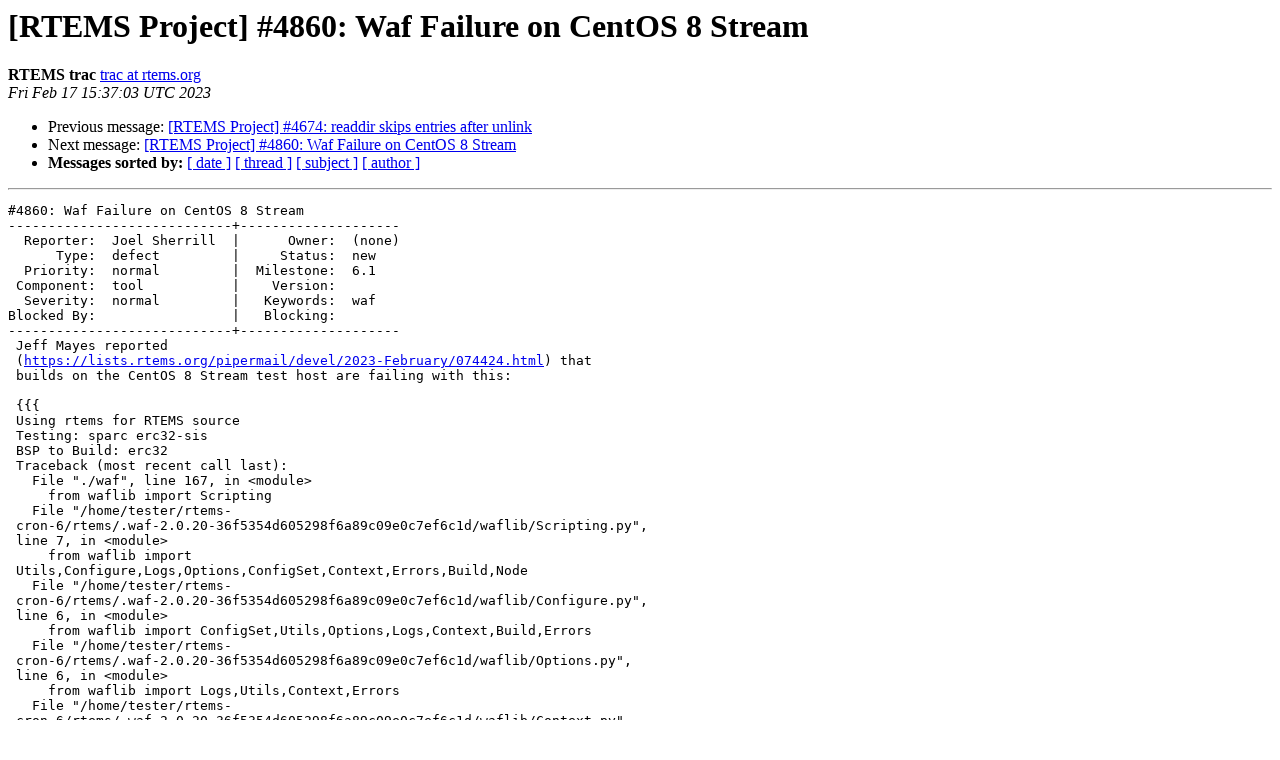

--- FILE ---
content_type: text/html
request_url: https://lists.rtems.org/pipermail/bugs/2023-February/034392.html
body_size: 5594
content:
<!DOCTYPE HTML PUBLIC "-//W3C//DTD HTML 4.01 Transitional//EN">
<HTML>
 <head><script>  var _paq = window._paq = window._paq || [];_paq.push(['trackPageView']);  _paq.push(['enableLinkTracking']);  (function() {    var u='https://eye.rtems.org/eye/';    _paq.push(['setTrackerUrl', u+'matomo.php']);    _paq.push(['setSiteId', '12']);    var d=document, g=d.createElement('script'), s=d.getElementsByTagName('script')[0];    g.async=true; g.src=u+'matomo.js'; s.parentNode.insertBefore(g,s);  })();</script>
   <TITLE> [RTEMS Project] #4860: Waf Failure on CentOS 8 Stream
   </TITLE>
   <LINK REL="Index" HREF="index.html" >
   <LINK REL="made" HREF="mailto:bugs%40rtems.org?Subject=Re%3A%20%5BRTEMS%20Project%5D%20%234860%3A%20Waf%20Failure%20on%20CentOS%208%20Stream&In-Reply-To=%3C046.71be2ef4d6bf5a0d2be92277b8e8f088%40rtems.org%3E">
   <META NAME="robots" CONTENT="index,nofollow">
   <style type="text/css">
       pre {
           white-space: pre-wrap;       /* css-2.1, curent FF, Opera, Safari */
           }
   </style>
   <META http-equiv="Content-Type" content="text/html; charset=us-ascii">
   <LINK REL="Previous"  HREF="034391.html">
   <LINK REL="Next"  HREF="034397.html">
<!-- Global site tag (gtag.js) - Google Analytics -->
<script async src="https://www.googletagmanager.com/gtag/js?id=UA-148803305-5"></script>
<script>
  window.dataLayer = window.dataLayer || [];
  function gtag(){dataLayer.push(arguments);}
  gtag('js', new Date());

  gtag('config', 'UA-148803305-5');
</script>
 </HEAD>
 <BODY BGCOLOR="#ffffff">
   <H1>[RTEMS Project] #4860: Waf Failure on CentOS 8 Stream</H1>
    <B>RTEMS trac</B> 
    <A HREF="mailto:bugs%40rtems.org?Subject=Re%3A%20%5BRTEMS%20Project%5D%20%234860%3A%20Waf%20Failure%20on%20CentOS%208%20Stream&In-Reply-To=%3C046.71be2ef4d6bf5a0d2be92277b8e8f088%40rtems.org%3E"
       TITLE="[RTEMS Project] #4860: Waf Failure on CentOS 8 Stream">trac at rtems.org
       </A><BR>
    <I>Fri Feb 17 15:37:03 UTC 2023</I>
    <P><UL>
        <LI>Previous message: <A HREF="034391.html">[RTEMS Project] #4674: readdir skips entries after unlink
</A></li>
        <LI>Next message: <A HREF="034397.html">[RTEMS Project] #4860: Waf Failure on CentOS 8 Stream
</A></li>
         <LI> <B>Messages sorted by:</B> 
              <a href="date.html#34392">[ date ]</a>
              <a href="thread.html#34392">[ thread ]</a>
              <a href="subject.html#34392">[ subject ]</a>
              <a href="author.html#34392">[ author ]</a>
         </LI>
       </UL>
    <HR>  
<!--beginarticle-->
<PRE>#4860: Waf Failure on CentOS 8 Stream
----------------------------+--------------------
  Reporter:  Joel Sherrill  |      Owner:  (none)
      Type:  defect         |     Status:  new
  Priority:  normal         |  Milestone:  6.1
 Component:  tool           |    Version:
  Severity:  normal         |   Keywords:  waf
Blocked By:                 |   Blocking:
----------------------------+--------------------
 Jeff Mayes reported
 (<A HREF="https://lists.rtems.org/pipermail/devel/2023-February/074424.html">https://lists.rtems.org/pipermail/devel/2023-February/074424.html</A>) that
 builds on the CentOS 8 Stream test host are failing with this:

 {{{
 Using rtems for RTEMS source
 Testing: sparc erc32-sis
 BSP to Build: erc32
 Traceback (most recent call last):
   File &quot;./waf&quot;, line 167, in &lt;module&gt;
     from waflib import Scripting
   File &quot;/home/tester/rtems-
 cron-6/rtems/.waf-2.0.20-36f5354d605298f6a89c09e0c7ef6c1d/waflib/Scripting.py&quot;,
 line 7, in &lt;module&gt;
     from waflib import
 Utils,Configure,Logs,Options,ConfigSet,Context,Errors,Build,Node
   File &quot;/home/tester/rtems-
 cron-6/rtems/.waf-2.0.20-36f5354d605298f6a89c09e0c7ef6c1d/waflib/Configure.py&quot;,
 line 6, in &lt;module&gt;
     from waflib import ConfigSet,Utils,Options,Logs,Context,Build,Errors
   File &quot;/home/tester/rtems-
 cron-6/rtems/.waf-2.0.20-36f5354d605298f6a89c09e0c7ef6c1d/waflib/Options.py&quot;,
 line 6, in &lt;module&gt;
     from waflib import Logs,Utils,Context,Errors
   File &quot;/home/tester/rtems-
 cron-6/rtems/.waf-2.0.20-36f5354d605298f6a89c09e0c7ef6c1d/waflib/Context.py&quot;,
 line 183
     raise Errors.WafError('Execution failure:
 %s'%str(e),ex=e),None,sys.exc_info()[2],None,sys.exc_info()[2]
 ^
 SyntaxError: invalid syntax
 FAILED:  Unable to waf distclean rtems
 }}}

 In follow up emails, Chris Johns suggested updating waf which Jeff
 reported fixed the issue.

 The action for this ticket is to update waf in the following repositories:

 * rtems
 * rtems-examples
 * rtems-docs
 * rtems-libbsd
 * rtems-lwip
 * rtems-net-legacy
 * rtems-tools

--
Ticket URL: &lt;<A HREF="http://devel.rtems.org/ticket/4860">http://devel.rtems.org/ticket/4860</A>&gt;
RTEMS Project &lt;<A HREF="http://www.rtems.org/">http://www.rtems.org/</A>&gt;
RTEMS Project
</PRE>







<!--endarticle-->
    <HR>
    <P><UL>
        <!--threads-->
	<LI>Previous message: <A HREF="034391.html">[RTEMS Project] #4674: readdir skips entries after unlink
</A></li>
	<LI>Next message: <A HREF="034397.html">[RTEMS Project] #4860: Waf Failure on CentOS 8 Stream
</A></li>
         <LI> <B>Messages sorted by:</B> 
              <a href="date.html#34392">[ date ]</a>
              <a href="thread.html#34392">[ thread ]</a>
              <a href="subject.html#34392">[ subject ]</a>
              <a href="author.html#34392">[ author ]</a>
         </LI>
       </UL>

<hr>
<a href="http://lists.rtems.org/mailman/listinfo/bugs">More information about the bugs
mailing list</a><br>
</body></html>
